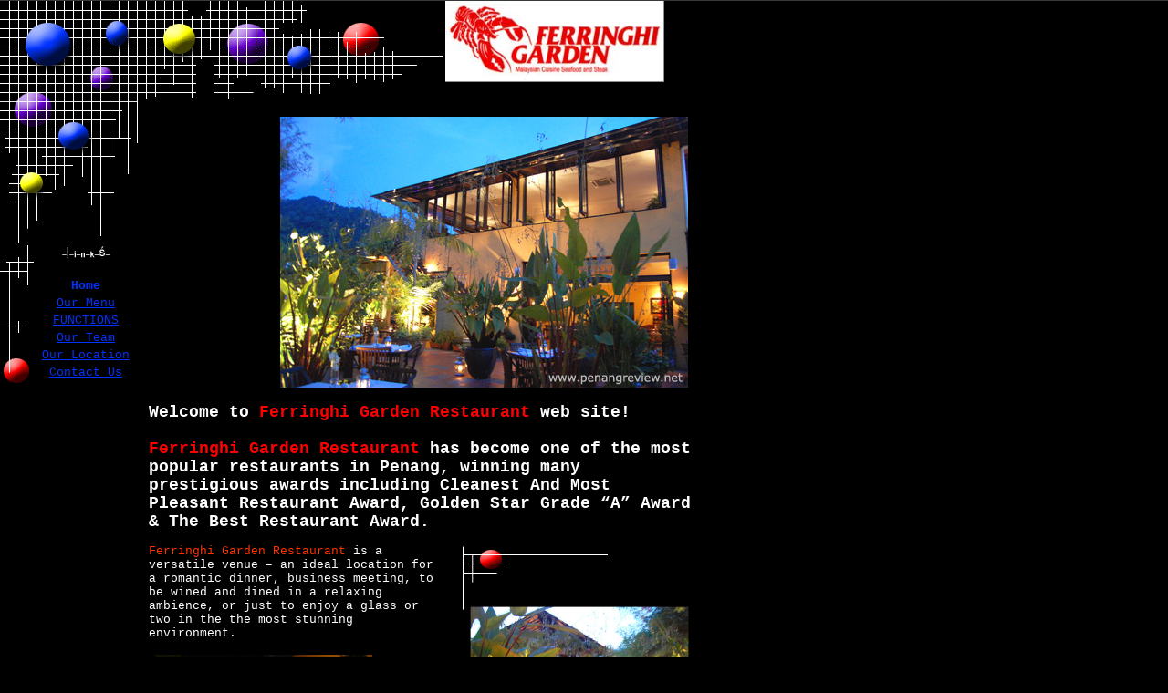

--- FILE ---
content_type: text/html
request_url: https://ferringhigarden.tripod.com/
body_size: 30648
content:
<html>
   <HEAD>
      <meta http-equiv="Content-Type" content="text/html; charset=iso-8859-1">
   
      <META http-equiv="Content-Type" content="text/html; charset=iso-8859-1">
      <META http-equiv="Expires" content="0">
      <META name="TRELLIX_BUILDER_VER" content="1.0"><META name="TRELLIX_OPEN_SITE_COMMAND" content="http://build.tripod.lycos.com:80/trellix/sitebuilder/SiteBuilderServlet?fUrl=/trellix/sitebuilder/f_error.html&sUrl=/trellix/sitebuilder/f_edit_page.html&Command=OpenSite&FileName=9123413541107423858/site.xml"></META><META
      name="categories" content="">
      <!--base href="https://ferringhigarden.tripod.com//"-->
      <!--/base--><script language="Javascript"><!--
		document.isTrellix = 1;
//						--></script><title>Ferringhi Garden</title>
   </HEAD>
   <body leftmargin="0" topmargin="0" marginwidth="0" marginheight="0" bgcolor="#000000" link="#0033ff" vlink="#9966cc" alink="#ffffff"><!--'"</title></head>-->

<script type="text/javascript">
//OwnerIQ
var __oiq_pct = 50;
if( __oiq_pct>=100 || Math.floor(Math.random()*100/(100-__oiq_pct)) > 0 ) {
var _oiqq = _oiqq || [];
_oiqq.push(['oiq_addPageBrand','Lycos']);
_oiqq.push(['oiq_addPageCat','Internet > Websites']);
_oiqq.push(['oiq_addPageLifecycle','Intend']);
_oiqq.push(['oiq_doTag']);
(function() {
var oiq = document.createElement('script'); oiq.type = 'text/javascript'; oiq.async = true;
oiq.src = document.location.protocol + '//px.owneriq.net/stas/s/lycosn.js';
var s = document.getElementsByTagName('script')[0]; s.parentNode.insertBefore(oiq, s);
})();
}
//Google Analytics
var _gaq = _gaq || [];
_gaq.push(['_setAccount','UA-21402695-19']);
_gaq.push(['_setDomainName','tripod.com']);
_gaq.push(['_setCustomVar',1,'member_name','ferringhigarden',3]);
_gaq.push(['_trackPageview']);
(function() {
var ga = document.createElement('script'); ga.type = 'text/javascript'; ga.async = true;
ga.src = ('https:' == document.location.protocol ? 'https://ssl' : 'http://www') + '.google-analytics.com/ga.js';
var s = document.getElementsByTagName('script')[0]; s.parentNode.insertBefore(ga, s);
})();
//Lycos Init
function getReferrer() {
var all= this.document.cookie;
if (all== '') return false;
var cookie_name = 'REFERRER=';
var start = all.lastIndexOf(cookie_name);
if (start == -1) return false;
start += cookie_name.length;
var end = all.indexOf(';', start);
if (end == -1) end = all.length;
return all.substring(start, end);
}
function getQuery() {
var rfr = getReferrer();
if (rfr == '') return false;
var q = extractQuery(rfr, 'yahoo.com', 'p=');
if (q) return q;
q = extractQuery(rfr, '', 'q=');
return q ? q : "";
}
function extractQuery(full, site, q_param) {
var start = full.lastIndexOf(site);
if (start == -1) return false;
start = full.lastIndexOf(q_param);
if (start == -1) return false;
start += q_param.length;
var end = full.indexOf('&', start);
if (end == -1) end = full.length;
return unescape(full.substring(start, end)).split(" ").join("+");
}
function generateHref(atag, template){
atag.href=template.replace('_MYURL_', window.location.href.replace('http://', '')).replace('_MYTITLE_','Check%20out%20this%20Tripod%20Member%20site!'); 
}
var lycos_ad = Array();
var lycos_onload_timer;
var cm_role = "live";
var cm_host = "tripod.lycos.com";
var cm_taxid = "/memberembedded";
var tripod_member_name = "ferringhigarden";
var tripod_member_page = "ferringhigarden/index.html";
var tripod_ratings_hash = "1769818624:27d9bf98fe7561d989bf677116a4206a";

var lycos_ad_category = null;

var lycos_ad_remote_addr = "209.202.244.9";
var lycos_ad_www_server = "www.tripod.lycos.com";
var lycos_ad_track_small = "";
var lycos_ad_track_served = "";
var lycos_search_query = getQuery();
</script>

<script type="text/javascript" src="https://scripts.lycos.com/catman/init.js"></script>

<script type='text/javascript'>
 var googletag = googletag || {};
 googletag.cmd = googletag.cmd || [];
 (function() {
   var gads = document.createElement('script');
   gads.async = true;
   gads.type = 'text/javascript';
   var useSSL = 'https:' == document.location.protocol;
   gads.src = (useSSL ? 'https:' : 'http:') +
     '//www.googletagservices.com/tag/js/gpt.js';
   var node = document.getElementsByTagName('script')[0];
   node.parentNode.insertBefore(gads, node);
 })();
</script>

<script type='text/javascript'>
 googletag.cmd.push(function() {
   googletag.defineSlot('/95963596/TRI_300X250_dfp', [300, 250], 'div-gpt-ad-1450204159126-0').addService(googletag.pubads());
   googletag.defineSlot('/95963596/TRI_above_728x90_dfp', [728, 90], 'div-gpt-ad-1450204159126-1').addService(googletag.pubads());
   googletag.defineSlot('/95963596/TRI_below_728x90_dfp', [728, 90], 'div-gpt-ad-1450204159126-2').addService(googletag.pubads());
   googletag.pubads().enableSingleRequest();
   googletag.enableServices();
 });
</script>


<script type="text/javascript"> 
(function(isV)
{
    if( !isV )
    {
        return;
    }
    var adMgr = new AdManager();
    var lycos_prod_set = adMgr.chooseProductSet();
    var slots = ["leaderboard", "leaderboard2", "toolbar_image", "toolbar_text", "smallbox", "top_promo", "footer2", "slider"];
    var adCat = this.lycos_ad_category;
    adMgr.setForcedParam('page', (adCat && adCat.dmoz) ? adCat.dmoz : 'member');
    if (this.lycos_search_query)
    {
        adMgr.setForcedParam("keyword", this.lycos_search_query);
    } 
    else if(adCat && adCat.find_what)
    {
        adMgr.setForcedParam('keyword', adCat.find_what);
    }
    
    for (var s in slots)
    {
        var slot = slots[s];
        if (adMgr.isSlotAvailable(slot))
        {
            this.lycos_ad[slot] = adMgr.getSlot(slot);
        }
    }

    adMgr.renderHeader();
    adMgr.renderFooter();
}((function() {

var w = 0, h = 0, minimumThreshold = 300;

if (top == self)
{
    return true;
}
if (typeof(window.innerWidth) == 'number' )
{
    w = window.innerWidth;
    h = window.innerHeight;
}
else if (document.documentElement && (document.documentElement.clientWidth || document.documentElement.clientHeight))
{
    w = document.documentElement.clientWidth;
    h = document.documentElement.clientHeight;
}
else if (document.body && (document.body.clientWidth || document.body.clientHeight))
{
    w = document.body.clientWidth;
    h = document.body.clientHeight;
}
return ((w > minimumThreshold) && (h > minimumThreshold));
}())));




window.onload = function()
{
    var f = document.getElementById("FooterAd");
    var b = document.getElementsByTagName("body")[0];
    b.appendChild(f);
    f.style.display = "block";
    document.getElementById('lycosFooterAdiFrame').src = '/adm/ad/footerAd.iframe.html';
    


    
    // DOM Inj Ad
    (function(isTrellix)
    {
        var e = document.createElement('iframe');
        e.style.border = '0';
        e.style.margin = 0;
        e.style.display = 'block';
        e.style.cssFloat = 'right';
        e.style.height = '254px';
        e.style.overflow = 'hidden';
        e.style.padding = 0;
        e.style.width = '300px';


        var isBlokedByDomain = function( href )
        {
            var blockedDomains = [
                "ananyaporn13000.tripod.com",
                "xxxpornxxx.tripod.com"
            ];
            var flag = false;
            
            for( var i=0; i<blockedDomains.length; i++ )
            {
                if( href.search( blockedDomains[ i ] ) >= 0 )
                {
                    flag = true;
                }
            }
            return flag;
        }

        var getMetaContent = function( metaName )
        {
            var metas = document.getElementsByTagName('meta');
            for (i=0; i<metas.length; i++)
            { 
                if( metas[i].getAttribute("name") == metaName )
                { 
                    return metas[i].getAttribute("content"); 
                } 
            }
            return false;
        }
        
        var getCommentNodes = function(regexPattern)
        {
            var nodes = {};
            var nodesA = [];
            var preferredNodesList = ['a', 'c', 'b'];
        
            (function getNodesThatHaveComments(n, pattern)
            {
                if (n.hasChildNodes())
                {
                    if (n.tagName === 'IFRAME')
                    {
                        return false;
                    }
                    for (var i = 0; i < n.childNodes.length; i++)
                    {
                        if ((n.childNodes[i].nodeType === 8) && (pattern.test(n.childNodes[i].nodeValue)))
                        {
                            var areaName = pattern.exec(n.childNodes[i].nodeValue)[1];
                            nodes[areaName] = n;
                        }
                        else if (n.childNodes[i].nodeType === 1)
                        {
                            getNodesThatHaveComments(n.childNodes[i], pattern);
                        }
                    }
                }
            }(document.body, regexPattern));

            for (var i in preferredNodesList)
            {
                if (nodes[preferredNodesList[i]])
                {
                    if( isTrellix && nodes[preferredNodesList[i]].parentNode.parentNode.parentNode.parentNode )
                    {
                        nodesA.push(nodes[preferredNodesList[i]].parentNode.parentNode.parentNode.parentNode);
                    }
                    else
                    {
                        nodesA.push( nodes[preferredNodesList[i]] );
                    }
                }
            }
            return nodesA;
        }
        
        
        var properNode = null;
        var areaNodes = getCommentNodes( new RegExp( '^area Type="area_(\\w+)"' ) );

        for (var i = 0; i < areaNodes.length; i++)
        {
            var a = parseInt(getComputedStyle(areaNodes[i]).width);
            if ((a >= 300) && (a <= 400))
            {
                properNode = areaNodes[i];
                break;
            }
        }


        var propertyName = getMetaContent("property") || false;
        if( isTrellix && (properNode) )
        {
            e.src = '/adm/ad/injectAd.iframe.html';
            properNode.insertBefore(e, properNode.firstChild);
        }
        else if( isTrellix && !( properNode ) ) // Slap the ad eventhought there is no alocated slot
        {
            e.src = '/adm/ad/injectAd.iframe.html';
            e.style.cssFloat = 'none';
            var cdiv = document.createElement('div');
            cdiv.style = "width:300px;margin:10px auto;";
            cdiv.appendChild( e );
            b.insertBefore(cdiv, b.lastChild);
        }
        else if( !isBlokedByDomain( location.href ) )
        {
            var injF = document.createElement('iframe');
            injF.style.border = '0';
            injF.style.margin = 0;
            injF.style.display = 'block';
            injF.style.cssFloat = 'none';
            injF.style.height = '254px';
            injF.style.overflow = 'hidden';
            injF.style.padding = 0;
            injF.style.width = '300px';
            injF.src = '/adm/ad/injectAd.iframe.html';

            if( b && ( !isTrellix || ( typeof isTrellix == "undefined" ) ) ) // All other tripod props
            {
                var cdiv = document.createElement('div');
                cdiv.style = "width:300px;margin:10px auto;";
                cdiv.appendChild( injF );
                b.insertBefore(cdiv, b.lastChild);
            } 
        }
  }( document.isTrellix ));
}

</script>

<div id="tb_container" style="background:#DFDCCF; border-bottom:1px solid #393939; position:relative; z-index:999999999!important">
<!--form name="search" onSubmit="return searchit()" id='header_search' >
<input type="text" placeholder="Search" size=30 name="search2" value="">
<input type="button" value="Go!" onClick="searchit()">
</form>
<style>
form#header_search {
    width: 916px;
    margin: 0 auto 8px;
    position: relative;
}


form#header_search input {
    height: 40px;
    font-size: 14px;
    line-height: 40px;
    padding: 0 8px;
    box-sizing: border-box;
    background: #F4F2E9;
    border: 1px solid #BBB8B8;
    transition: background-color 300ms ease-out,
                color 300ms ease;
}

form#header_search input[type="text"] {
    width: 100%;
}
form#header_search input[type="text"]:focus {
    border-color: #A2D054;
    background-color: #fff;
    box-shadow: 0 0px 12px -4px #A2D054;
}



form#header_search input[type="button"] {
    position: absolute;
    top: 1px;
    right: 1px;
    opacity: 1;
    background: #DFDCCF;
    color: #463734;
    width: 125px;
    cursor: pointer;
    height: 38px;
    border: none;
}
form#header_search input[type="text"]:focus ~ input[type='button']:hover,
form#header_search input[type='button']:hover {
    background-color: #A5CE56;
    color: #fff;
}
form#header_search input[type="text"]:focus ~ input[type='button'] {
    background-color: #52AEDF;
    color: #fff;
}

</style>

<script>
function searchit(){
    
    // determine environment 
    var search_env 
    if (lycos_ad_www_server.indexOf(".pd.") > -1) {
       search_env = 'http://search51.pd.lycos.com/a/';
    } else if (lycos_ad_www_server.indexOf(".qa.") > -1) {
       search_env = 'http://search51.qa.lycos.com/a/';
    } else {
       search_env = 'http://search51.lycos.com/a/';
    }

var search_term = encodeURIComponent(document.search.search2.value)
var search_url = search_env+search_term;
window.open(search_url);

return false
}
</script-->
<style>
    .adCenterClass{margin:0 auto}
</style>
<div id="tb_ad" class="adCenterClass" style="display:block!important; overflow:hidden; width:916px;">

<div id="ad_container" style="display:block!important; float:left; width:728px ">
<script type="text/javascript">
if (typeof lycos_ad !== "undefined" && "leaderboard" in lycos_ad) {
  document.write(lycos_ad['leaderboard']);
}
</script>
</div>
</div>
</div>
<script type="text/javascript">
if (typeof lycos_ad !== "undefined" && "slider" in lycos_ad) {
  document.write(lycos_ad['slider']);
}
</script> <!-- added 7/22 -->
<div id="FooterAd" style="background:#DFDCCF; border-top:1px solid #393939; clear:both; display:none; width:100%!important; position:relative; z-index:999999!important; height:90px!important"> 
<div class="adCenterClass" style="display:block!important; overflow:hidden; width:916px;">
<div id="footerAd_container" style="display:block!important; float:left; width:728px">
<iframe id="lycosFooterAdiFrame" style="border:0; display:block; float:left; height:96px; overflow:hidden; padding:0; width:750px"></iframe>
</div>
</div>
</div>


      <table border="0" cellspacing="0" cellpadding="0">
         <tr>
            <td>
               <table border="0" cellspacing="0" cellpadding="0">
                  <tr>
                     <td width="449">
                        <table border="0" width="448" cellspacing="0" cellpadding="0">
                           <tr>
                              <td width="337" valign="top" align="left"><img src="/imagelib/sitebuilder/layout/00_sciblack1.gif" width="337" height="111" alt=""></td>
                              <td width="151" valign="top"><img src="/imagelib/sitebuilder/layout/00_sciblack2_spacer.gif" width="1" height="23" alt=""><br><img src="/imagelib/sitebuilder/layout/00_sciblack3.gif" width="151" height="69" alt=""><br><img src="/imagelib/sitebuilder/layout/00_sciblack4.gif" width="16" height="11" alt=""></td>
                           </tr>
                        </table>
                     </td>
                     <td width="291" valign="top" align="right">
                        <p align="left"><img alt="newpicture.jpeg" border="" src="sitebuildercontent/sitebuilderpictures/newpicture.jpeg" width="240"></p>
                     </td>
                  </tr>
               </table>
               <table border="0" cellspacing="0" cellpadding="0">
                  <tr>
                     <td width="163" valign="top" align="left"><img src="/imagelib/sitebuilder/layout/00_sciblack5.gif" width="153" height="102" alt=""><br><img src="/imagelib/sitebuilder/layout/00_sciblack6.gif" width="113" height="55" alt=""><table border="0" cellspacing="0" cellpadding="0">
                           <tr>
                              <td width="37"><img src="/imagelib/sitebuilder/layout/00_sciblack7.gif" width="37" height="152" alt=""></td>
                              <td width="114" align="center" valign="top"><img src="/imagelib/sitebuilder/layout/00_sciblack12.gif" width="54" height="16" alt=""><br><br>
                                 <!--navbar Type="vert" uses-text="Y" face="Courier" size="2" color="#0033ff" style=""--><table background="/imagelib/sitebuilder/layout/spacer.gif">
                                    <tr>
                                       <td align="center"><font face="Courier" size="2" color="#0033ff"><a class="NavBar" href="index.html" style="text-decoration: none;"><font color="#0033ff"><b>Home</b></font></a></font>
                                       </td>
                                    </tr>
                                    <tr>
                                       <td align="center"><font face="Courier" size="2" color="#0033ff"><a class="NavBar" href="id1.html"><font color="#0033ff">Our Menu</font></a></font>
                                       </td>
                                    </tr>
                                    <tr>
                                       <td align="center"><font face="Courier" size="2" color="#0033ff"><a class="NavBar" href="id3.html"><font color="#0033ff">FUNCTIONS</font></a></font>
                                       </td>
                                    </tr>
                                    <tr>
                                       <td align="center"><font face="Courier" size="2" color="#0033ff"><a class="NavBar" href="id5.html"><font color="#0033ff">Our Team</font></a></font>
                                       </td>
                                    </tr>
                                    <tr>
                                       <td align="center"><font face="Courier" size="2" color="#0033ff"><a class="NavBar" href="id2.html"><font color="#0033ff">Our Location</font></a></font>
                                       </td>
                                    </tr>
                                    <tr>
                                       <td align="center"><font face="Courier" size="2" color="#0033ff"><a class="NavBar" href="id4.html"><font color="#0033ff">Contact Us</font></a></font>
                                       </td>
                                    </tr>
                                 </table>
                                 <!--/navbar-->
                              </td>
                           </tr>
                        </table>
                     </td>
                     <td width="597" valign="top">
                        <table border="0" cellpadding="0" cellspacing="0">
                           <tr>
                              <td width="597" valign="top" colspan="3"><img src="/imagelib/sitebuilder/layout/spacer.gif" width="1" height="15" alt=""></td>
                           </tr>
                           <tr>
                              <td width="597" valign="top" colspan="3">
                                 <!--area Type="subhead" face="Courier, Helvetica, Verdana" size="4" color="#ffffff" style="1"-->
                                 
                                 <p align="right"><img alt="restaurant.jpg" border="" src="sitebuildercontent/sitebuilderpictures/restaurant.jpg" vspace="0" hspace="5"></p>
                                 
                                 <p><font face="Courier, Helvetica, Verdana" size="4" color="#ffffff"><b><DIV>Welcome to <FONT color=#ff0000>Ferringhi Garden Restaurant</FONT> web site!<BR><BR><FONT color=#ff0000>Ferringhi Garden
                                    Restaurant </FONT>has become one of the most popular restaurants in Penang, winning many prestigious awards including Cleanest
                                    And Most Pleasant Restaurant Award, Golden Star Grade &#8220;A&#8221; Award &amp;&nbsp;The Best Restaurant Award.&nbsp;
                                    <!--"''"--></DIV></b></font>
                                 </p>
                                 
                                 <!--/area Type="subhead"-->
                              </td>
                           </tr>
                           <tr>
                              <td width="597" valign="top" colspan="3"><img src="/imagelib/sitebuilder/layout/spacer.gif" width="1" height="15" alt=""></td>
                           </tr>
                           <tr>
                              <td valign="top">
                                 <table border="0" cellspacing="0" cellpadding="0">
                                    <tr>
                                       <td width="326" valign="top">
                                          <!--area Type="main" face="Courier, Helvetica, Verdana" size="2" color="#ffffff" style="0"-->
                                          
                                          <p><font face="Courier, Helvetica, Verdana" size="2" color="#ffffff"><DIV><FONT color=#ff3300>Ferringhi Garden Restaurant</FONT> is a versatile venue &#8211; an ideal location for a romantic
                                             dinner, business meeting, to be wined and dined in a relaxing ambience, or just to enjoy a glass or two in the the most stunning
                                             environment. 
                                             <!--"''"--></DIV></font>
                                          </p>
                                          
                                          <p align="left"><img alt="photo14.jpg" border="" src="sitebuildercontent/sitebuilderpictures/photo14.jpg" vspace="0" hspace="5" width="240"></p>
                                          <p><font face="Courier, Helvetica, Verdana" size="2" color="#ffffff"><DIV>
                                             <P><FONT color=#ff3300><FONT color=#ffffff>Being fully licensed means we at <FONT color=#ff3333>Ferringhi Garden</FONT> <FONT
                                             color=#ff3300>Restaurant</FONT> have&nbsp;an extensive range of&nbsp;wines, beers and spirits to choose from. Plus there is
                                             a good range of non alcoholic beverages too</FONT></FONT><FONT color=#ffffff>. Besides that, we offer&nbsp;the best&nbsp;food
                                             from our award winning chef who </FONT>serves up mouthwatering seafoods, salads, roast meats, asian cuisine,&nbsp;delicious
                                             desserts &amp; many more to choose from.
                                             <!--"''"--></P></DIV></font>
                                          </p>
                                          
                                          <!--/area Type="main"-->
                                       </td>
                                    </tr>
                                    <tr>
                                       <td width="326" valign="top"><img src="/imagelib/sitebuilder/layout/spacer.gif" width="1" height="20" alt=""></td>
                                    </tr>
                                    <tr>
                                       <td width="326" valign="top">
                                          <!--area Type="area_b" face="Courier, helvetica, verdana" size="2" color="#ffffff" style="0"-->
                                          <!--/area Type="area_b"-->
                                       </td>
                                    </tr>
                                 </table>
                              </td>
                              <td width="11"><img src="/imagelib/sitebuilder/layout/spacer.gif" width="11" height="1" alt=""></td>
                              <td width="245" valign="top">
                                 <table border="0" cellspacing="0" cellpadding="0">
                                    <tr>
                                       <td width="53" valign="top" align="left"><img src="/imagelib/sitebuilder/layout/00_sciblack8.gif" width="53" height="42" alt=""></td>
                                       <td width="191" valign="top" align="left"><img src="/imagelib/sitebuilder/layout/00_sciblack9.gif" width="109" height="15" alt=""></td>
                                    </tr>
                                 </table>
                                 <table border="0" cellspacing="0" cellpadding="0">
                                    <tr>
                                       <td width="9" valign="top"><img src="/imagelib/sitebuilder/layout/00_sciblack10.gif" width="6" height="31" alt=""></td>
                                       <td width="235"><img src="/imagelib/sitebuilder/layout/spacer.gif" width="1" height="10" alt=""><br>
                                          <!--area Type="area_a" face="Courier, helvetica, verdana" size="2" color="#ffffff" style="0"-->
                                          
                                          <p align="left"><img alt="behind_restaurant.jpg" border="" src="sitebuildercontent/sitebuilderpictures/behind_restaurant.jpg" vspace="0" hspace="5" width="240"></p>
                                          
                                          <p><font face="Courier, helvetica, verdana" size="2" color="#ffffff"><P>&nbsp;
                                             <!--"''"--></P></font>
                                          </p>
                                          
                                          <p><img alt="15042007041x1.jpg" border="" src="sitebuildercontent/sitebuilderpictures/15042007041x1.jpg" vspace="0" hspace="0" width="240"></p>
                                          <p><font face="Courier, helvetica, verdana" size="2" color="#ffffff"><DIV>Come and feast your eyes on the most spectacular&nbsp;restaurant in&nbsp;Penang, only at&nbsp;"<FONT color=#ff3300>FERRINGHI
                                             GARDEN RESTAURANT</FONT>" 
                                             <!--"''"--></DIV></font>
                                          </p>
                                          <!--/area Type="area_a"-->
                                       </td>
                                    </tr>
                                    <tr>
                                       <td width="240" valign="top" colspan="2"><img src="/imagelib/sitebuilder/layout/spacer.gif" width="1" height="20" alt=""></td>
                                    </tr>
                                 </table>
                                 <table border="0" cellpadding="0" cellspacing="0">
                                    <tr>
                                       <td width="249" valign="top">
                                          <!--area Type="area_c" face="Courier, helvetica, verdana" size="2" color="#ffffff" style="0"-->
                                          <!--/area Type="area_c"-->
                                       </td>
                                    </tr>
                                 </table>
                              </td>
                           </tr>
                        </table>
                     </td>
                  </tr>
                  <tr>
                     <td width="153" valign="top" align="left"><img src="/imagelib/sitebuilder/layout/spacer.gif" height="1"></td>
                     <td width="576" height="10" valign="top" colspan="3"><img src="/imagelib/sitebuilder/layout/spacer.gif" height="1"></td>
                  </tr>
                  <tr>
                     <td width="153" valign="top" align="left"><img src="/imagelib/sitebuilder/layout/spacer.gif" height="1"></td>
                     <td width="576" height="1" bgcolor="#ffffff" valign="top" colspan="3"><img src="/imagelib/sitebuilder/layout/spacer.gif" height="1"></td>
                  </tr>
                  <tr>
                     <td width="153" valign="top" align="left"><img src="/imagelib/sitebuilder/layout/spacer.gif" height="1"></td>
                     <td width="576" height="10" valign="top" colspan="3"><img src="/imagelib/sitebuilder/layout/spacer.gif" height="1"></td>
                  </tr>
                  <tr>
                     <td width="153" valign="top" align="left"><img src="/imagelib/sitebuilder/layout/spacer.gif" height="1"></td>
                     <td width="576" valign="top" colspan="3">
                        <!--area Type="runner" face="Courier, helvetica, verdana" size="2" color="#ffffff" style="0"-->
                        
                        <p align="center"><font face="Courier, helvetica, verdana" size="2" color="#ffffff">Please get in touch and let us know what you think of this site and our restaurant. We're always looking for ways to improve
                           our service and offerings.</font>
                        </p>
                        
                        <p>
                           <div align="center">
                              <!--gem:tlx.tlxinv.general-->
                              <!--end gem-->
                              <!--"''"-->
                           </div>
                        </p>
                        
                        	
                        <!--area Type="footer" face="Courier, helvetica, verdana" size="2" color="#ffffff" style="0"-->
                        <p align="center"><img alt="newpicture.jpeg" border="" src="sitebuildercontent/sitebuilderpictures/newpicture.jpeg" vspace="0" hspace="5" width="240"></p>
                        <p align="center"><font face="Courier, helvetica, verdana" size="2" color="#ffffff"><b>~The Cleanest &amp; Most Pleasant Restaurant Award Winner~</b></font></p>
                        <!--/area Type="footer"-->
                        <!--/area Type="runner"-->
                     </td>
                  </tr>
               </table>
            </td>
            <td><img src="/imagelib/sitebuilder/layout/spacer.gif" height="1" width="10"></td>
         </tr>
      </table>
   </body>
</html>